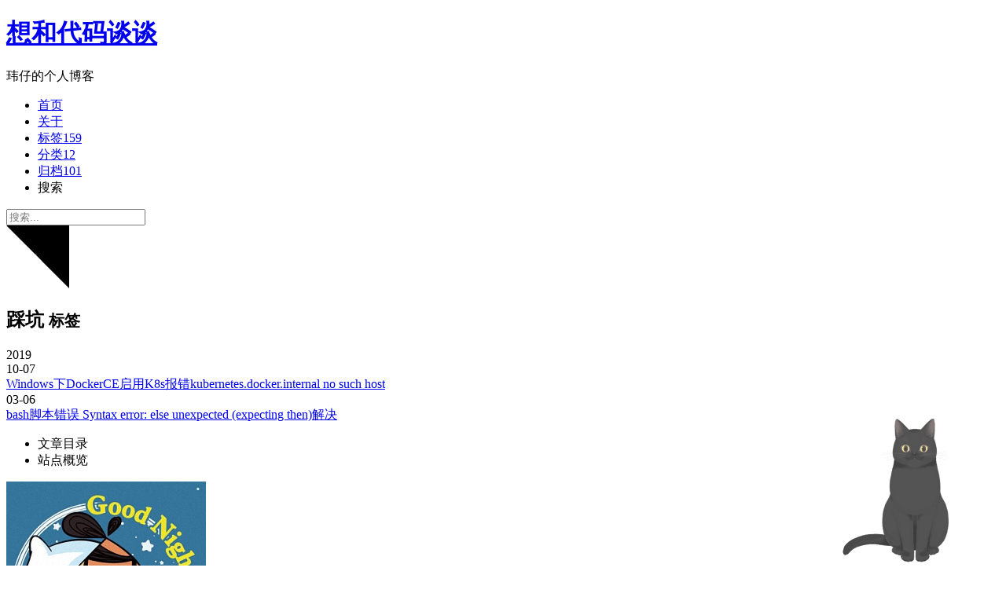

--- FILE ---
content_type: text/html
request_url: https://blog.wayneshao.com/tags/%E8%B8%A9%E5%9D%91/
body_size: 46899
content:
<!DOCTYPE html><html lang="zh-CN"><head><meta charset="UTF-8"><meta name="viewport" content="width=device-width,initial-scale=1,maximum-scale=2"><meta name="theme-color" content="#222"><meta name="generator" content="Hexo 5.4.2"><link rel="apple-touch-icon" sizes="180x180" href="/images/daodao.png"><link rel="icon" type="image/png" sizes="32x32" href="/images/daodao.png"><link rel="icon" type="image/png" sizes="16x16" href="/images/daodao.ico"><link rel="mask-icon" href="/images/logo.svg" color="#222"><meta name="google-site-verification" content="6dAgXY-Gn-PQNmjWJIwKfEx6DiQ21xveotHPuBeJ05A"><meta name="msvalidate.01" content="C4EF8224A71F7DB49601B6550CEC2CE0"><meta name="yandex-verification" content="0ea05f3470f51bc3"><meta name="baidu-site-verification" content="QC4UsjFeGRPTDBRe"><script>!function(e,t,o,c,i,a,d){e.DaoVoiceObject=i,e[i]=e[i]||function(){(e[i].q=e[i].q||[]).push(arguments)},e[i].l=+new Date,a=t.createElement(o),d=t.getElementsByTagName(o)[0],a.async=1,a.src=c,a.charset="utf-8",d.parentNode.insertBefore(a,d)}(window,document,"script",("https:"==document.location.protocol?"https:":"http:")+"//widget.daovoice.io/widget/b6dbddb6.js","daovoice"),daovoice("init",{app_id:"2b568c58"}),daovoice("update")</script><link rel="stylesheet" href="/css/main.css"><link rel="stylesheet" href="//fonts.loli.net/css?family=Lato:300,300italic,400,400italic,700,700italic&display=swap&subset=latin,latin-ext"><link rel="stylesheet" href="/css/all.min.css"><link rel="stylesheet" href="/css/jquery.fancybox.min.css"><link rel="stylesheet" href="/css/pace-theme-minimal.css"><script src="/js/pace.min.js"></script><script id="hexo-configurations">var NexT=window.NexT||{},CONFIG={hostname:"blog.wayneshao.com",root:"/",scheme:"Gemini",version:"7.8.0",exturl:!0,sidebar:{position:"left",display:"post",padding:18,offset:12,onmobile:!1},copycode:{enable:!0,show_result:!0,style:"mac"},back2top:{enable:!0,sidebar:!0,scrollpercent:!0},bookmark:{enable:!0,color:"#222",save:"auto"},fancybox:!0,mediumzoom:!0,lazyload:!0,pangu:!0,comments:{style:"tabs",active:null,storage:!0,lazyload:!1,nav:null},algolia:{hits:{per_page:10},labels:{input_placeholder:"Search for Posts",hits_empty:"We didn't find any results for the search: ${query}",hits_stats:"${hits} results found in ${time} ms"}},localsearch:{enable:!0,trigger:"auto",top_n_per_article:1,unescape:!0,preload:!0},motion:{enable:!0,async:!0,transition:{post_block:"fadeIn",post_header:"slideDownIn",post_body:"slideDownIn",coll_header:"slideLeftIn",sidebar:"slideUpIn"}},path:"search.xml"}</script><meta name="description" content="一个小程序员的奋斗与野望"><meta property="og:type" content="website"><meta property="og:title" content="想和代码谈谈"><meta property="og:url" content="https://blog.wayneshao.com/tags/%E8%B8%A9%E5%9D%91/index.html"><meta property="og:site_name" content="想和代码谈谈"><meta property="og:description" content="一个小程序员的奋斗与野望"><meta property="og:locale" content="zh_CN"><meta property="article:author" content="玮仔Wayne"><meta name="twitter:card" content="summary"><link rel="canonical" href="https://blog.wayneshao.com/tags/%E8%B8%A9%E5%9D%91/"><script id="page-configurations">CONFIG.page={sidebar:"",isHome:!1,isPost:!1,lang:"zh-CN"}</script><title>标签: 踩坑 | 想和代码谈谈</title><script async src="https://www.googletagmanager.com/gtag/js?id=UA-136068519-1"></script><script>function gtag(){dataLayer.push(arguments)}CONFIG.hostname===location.hostname&&(window.dataLayer=window.dataLayer||[],gtag("js",new Date),gtag("config","UA-136068519-1"))</script><script>var _hmt=_hmt||[];!function(){var e=document.createElement("script");e.src="https://hm.baidu.com/hm.js?58f0ab3c49d0fddc5f7df6ff4f1af6b2";var t=document.getElementsByTagName("script")[0];t.parentNode.insertBefore(e,t)}()</script><script>!function(t,o,e,i){t[i]=t[i]||function(){(t[i].q=t[i].q||[]).push(arguments)},e=o.createElement("script"),tag=o.getElementsByTagName("script")[0],e.async=1,e.src=("https:"==document.location.protocol?"https://":"http://")+"assets.growingio.com/2.1/gio.js",tag.parentNode.insertBefore(e,tag)}(window,document,"script","gio"),gio("init","80884b08350319a2",{}),gio("send")</script><noscript><style>.sidebar-inner,.use-motion .brand,.use-motion .collection-header,.use-motion .comments,.use-motion .menu-item,.use-motion .pagination,.use-motion .post-block,.use-motion .post-body,.use-motion .post-header{opacity:initial}.use-motion .site-subtitle,.use-motion .site-title{opacity:initial;top:initial}.use-motion .logo-line-before i{left:initial}.use-motion .logo-line-after i{right:initial}</style></noscript><link rel="alternate" href="/atom.xml" title="想和代码谈谈" type="application/atom+xml"></head><body itemscope itemtype="http://schema.org/WebPage"><div class="container use-motion"><div class="headband"></div><header class="header" itemscope itemtype="http://schema.org/WPHeader"><div class="header-inner"><div class="site-brand-container"><div class="site-nav-toggle"><div class="toggle" aria-label="切换导航栏"><span class="toggle-line toggle-line-first"></span> <span class="toggle-line toggle-line-middle"></span> <span class="toggle-line toggle-line-last"></span></div></div><div class="site-meta"><a href="/" class="brand" rel="start"><span class="logo-line-before"><i></i></span><h1 class="site-title">想和代码谈谈</h1><span class="logo-line-after"><i></i></span></a><p class="site-subtitle" itemprop="description">玮仔的个人博客</p></div><div class="site-nav-right"><div class="toggle popup-trigger"><i class="fa fa-search fa-fw fa-lg"></i></div></div></div><nav class="site-nav"><ul id="menu" class="main-menu menu"><li class="menu-item menu-item-home"><a href="/" rel="section"><i class="fa fa-home fa-fw"></i>首页</a></li><li class="menu-item menu-item-about"><a href="/resume.html" rel="section"><i class="fa fa-user fa-fw"></i>关于</a></li><li class="menu-item menu-item-tags"><a href="/tags/" rel="section"><i class="fa fa-tags fa-fw"></i>标签<span class="badge">159</span></a></li><li class="menu-item menu-item-categories"><a href="/categories/" rel="section"><i class="fa fa-th fa-fw"></i>分类<span class="badge">12</span></a></li><li class="menu-item menu-item-archives"><a href="/archives/" rel="section"><i class="fa fa-archive fa-fw"></i>归档<span class="badge">101</span></a></li><li class="menu-item menu-item-search"><a role="button" class="popup-trigger"><i class="fa fa-search fa-fw"></i>搜索</a></li></ul></nav><div class="search-pop-overlay"><div class="popup search-popup"><div class="search-header"><span class="search-icon"><i class="fa fa-search"></i></span><div class="search-input-container"><input autocomplete="off" autocapitalize="off" placeholder="搜索..." spellcheck="false" type="search" class="search-input"></div><span class="popup-btn-close"><i class="fa fa-times-circle"></i></span></div><div id="search-result"><div id="no-result"><i class="fa fa-spinner fa-pulse fa-5x fa-fw"></i></div></div></div></div></div></header><div class="reading-progress-bar"></div><a role="button" class="book-mark-link book-mark-link-fixed"></a> <span class="exturl github-corner" data-url="aHR0cHM6Ly9naXRodWIuY29tL3dheW5lc2hhbw==" title="Follow me on GitHub" aria-label="Follow me on GitHub"><svg width="80" height="80" viewBox="0 0 250 250" aria-hidden="true"><path d="M0,0 L115,115 L130,115 L142,142 L250,250 L250,0 Z"></path><path d="M128.3,109.0 C113.8,99.7 119.0,89.6 119.0,89.6 C122.0,82.7 120.5,78.6 120.5,78.6 C119.2,72.0 123.4,76.3 123.4,76.3 C127.3,80.9 125.5,87.3 125.5,87.3 C122.9,97.6 130.6,101.9 134.4,103.2" fill="currentColor" style="transform-origin:130px 106px" class="octo-arm"></path><path d="M115.0,115.0 C114.9,115.1 118.7,116.5 119.8,115.4 L133.7,101.6 C136.9,99.2 139.9,98.4 142.2,98.6 C133.8,88.0 127.5,74.4 143.8,58.0 C148.5,53.4 154.0,51.2 159.7,51.0 C160.3,49.4 163.2,43.6 171.4,40.1 C171.4,40.1 176.1,42.5 178.8,56.2 C183.1,58.6 187.2,61.8 190.9,65.4 C194.5,69.0 197.7,73.2 200.1,77.6 C213.8,80.2 216.3,84.9 216.3,84.9 C212.7,93.1 206.9,96.0 205.4,96.6 C205.1,102.4 203.0,107.8 198.3,112.5 C181.9,128.9 168.3,122.5 157.7,114.1 C157.9,116.9 156.7,120.9 152.7,124.9 L141.0,136.5 C139.8,137.7 141.6,141.9 141.8,141.8 Z" fill="currentColor" class="octo-body"></path></svg></span><main class="main"><div class="main-inner"><div class="content-wrap"><div class="content tag"><div class="post-block"><div class="posts-collapse"><div class="collection-title"><h2 class="collection-header">踩坑 <small>标签</small></h2></div><div class="collection-year"><span class="collection-header">2019</span></div><article itemscope itemtype="http://schema.org/Article"><header class="post-header"><div class="post-meta"><time itemprop="dateCreated" datetime="2019-10-07T15:56:17+08:00" content="2019-10-07">10-07</time></div><div class="post-title"><a class="post-title-link" href="/posts/10324.html" itemprop="url"><span itemprop="name">Windows下DockerCE启用K8s报错kubernetes.docker.internal no such host</span></a></div></header></article><article itemscope itemtype="http://schema.org/Article"><header class="post-header"><div class="post-meta"><time itemprop="dateCreated" datetime="2019-03-06T01:16:56+08:00" content="2019-03-06">03-06</time></div><div class="post-title"><a class="post-title-link" href="/posts/15091.html" itemprop="url"><span itemprop="name">bash脚本错误 Syntax error: else unexpected (expecting then)解决</span></a></div></header></article></div></div></div><script>window.addEventListener('tabs:register', () => {
    let { activeClass } = CONFIG.comments;
    if (CONFIG.comments.storage) {
      activeClass = localStorage.getItem('comments_active') || activeClass;
    }
    if (activeClass) {
      let activeTab = document.querySelector(`a[href="#comment-${activeClass}"]`);
      if (activeTab) {
        activeTab.click();
      }
    }
  });
  if (CONFIG.comments.storage) {
    window.addEventListener('tabs:click', event => {
      if (!event.target.matches('.tabs-comment .tab-content .tab-pane')) return;
      let commentClass = event.target.classList[1];
      localStorage.setItem('comments_active', commentClass);
    });
  }</script></div><div class="toggle sidebar-toggle"><span class="toggle-line toggle-line-first"></span> <span class="toggle-line toggle-line-middle"></span> <span class="toggle-line toggle-line-last"></span></div><aside class="sidebar"><div class="sidebar-inner"><ul class="sidebar-nav motion-element"><li class="sidebar-nav-toc">文章目录</li><li class="sidebar-nav-overview">站点概览</li></ul><div class="post-toc-wrap sidebar-panel"></div><div class="site-overview-wrap sidebar-panel"><div class="site-author motion-element" itemprop="author" itemscope itemtype="http://schema.org/Person"><img class="site-author-image" itemprop="image" alt="玮仔Wayne" src="/images/author.png"><p class="site-author-name" itemprop="name">玮仔Wayne</p><div class="site-description" itemprop="description">一个小程序员的奋斗与野望</div></div><div class="site-state-wrap motion-element"><nav class="site-state"><div class="site-state-item site-state-posts"><a href="/archives/"><span class="site-state-item-count">101</span> <span class="site-state-item-name">日志</span></a></div><div class="site-state-item site-state-categories"><a href="/categories/"><span class="site-state-item-count">12</span> <span class="site-state-item-name">分类</span></a></div><div class="site-state-item site-state-tags"><a href="/tags/"><span class="site-state-item-count">159</span> <span class="site-state-item-name">标签</span></a></div></nav></div><div class="sidebar-button motion-element"><a onclick='daovoice("show")'><i class="fa fa-comment"></i> 联系我</a></div><div class="links-of-author motion-element"><span class="links-of-author-item"><span class="exturl" data-url="aHR0cHM6Ly9naXRodWIuY29tL3dheW5lc2hhbw==" title="GitHub → https://github.com/wayneshao"><i class="fab fa-github fa-fw"></i></span> </span><span class="links-of-author-item"><span class="exturl" data-url="bWFpbHRvOm93bmVyQHdheW5lc2hhby5jb20=" title="E-Mail → mailto:owner@wayneshao.com"><i class="fa fa-envelope fa-fw"></i></span> </span><span class="links-of-author-item"><a href="/resume.html" title="Resume → /resume.html"><i class="fa fa-user fa-fw"></i></a> </span><span class="links-of-author-item"><a href="/atom.xml" title="RSS → /atom.xml"><i class="fa fa-rss fa-fw"></i></a></span></div><div class="cc-license motion-element" itemprop="license"><span class="exturl cc-opacity" data-url="aHR0cHM6Ly9jcmVhdGl2ZWNvbW1vbnMub3JnL2xpY2Vuc2VzL2J5LW5jLXNhLzQuMC9kZWVkLnpo"><img src="/images/cc-by-nc-sa.svg" alt="Creative Commons"></span></div><div class="links-of-blogroll motion-element"><div class="links-of-blogroll-title"><i class="fa fa-link fa-fw"></i> 小伙伴们</div><ul class="links-of-blogroll-list"><li class="links-of-blogroll-item"><span class="exturl" data-url="aHR0cHM6Ly93d3cuY25ibG9ncy5jb20vSW5DZXJyeQ==" title="https://www.cnblogs.com/InCerry">InCerry</span></li><li class="links-of-blogroll-item"><span class="exturl" data-url="aHR0cHM6Ly93d3cud2h1YW5sZS5jbg==" title="https://www.whuanle.cn">痴者工良</span></li><li class="links-of-blogroll-item"><span class="exturl" data-url="aHR0cHM6Ly9ibG9nLmNoY2F0eS5jbg==" title="https://blog.chcaty.cn">小猫的代码之旅</span></li><li class="links-of-blogroll-item"><span class="exturl" data-url="aHR0cHM6Ly93d3cuamlhbnNodS5jb20vdS8yZmQ3OWI5ODk3M2U=" title="https://www.jianshu.com/u/2fd79b98973e">帅气小伙儿</span></li></ul></div></div><div class="back-to-top motion-element"><i class="fa fa-arrow-up"></i> <span>0%</span></div><script type="text/javascript" charset="utf-8" src="/js/tagcloud.js"></script><script type="text/javascript" charset="utf-8" src="/js/tagcanvas.js"></script><div class="widget-wrap"><div id="myCanvasContainer" class="widget tagcloud"><canvas width="220" height="220" id="resCanvas"><ul class="tag-list" itemprop="keywords"><li class="tag-list-item"><a class="tag-list-link" href="/tags/NET/" rel="tag">.NET</a><span class="tag-list-count">5</span></li><li class="tag-list-item"><a class="tag-list-link" href="/tags/2025/" rel="tag">2025</a><span class="tag-list-count">1</span></li><li class="tag-list-item"><a class="tag-list-link" href="/tags/51NOD/" rel="tag">51NOD</a><span class="tag-list-count">10</span></li><li class="tag-list-item"><a class="tag-list-link" href="/tags/ASR/" rel="tag">ASR</a><span class="tag-list-count">2</span></li><li class="tag-list-item"><a class="tag-list-link" href="/tags/BM/" rel="tag">BM</a><span class="tag-list-count">1</span></li><li class="tag-list-item"><a class="tag-list-link" href="/tags/Bloom-Filter/" rel="tag">Bloom Filter</a><span class="tag-list-count">1</span></li><li class="tag-list-item"><a class="tag-list-link" href="/tags/B%E7%AB%99/" rel="tag">B站</a><span class="tag-list-count">1</span></li><li class="tag-list-item"><a class="tag-list-link" href="/tags/C/" rel="tag">C#</a><span class="tag-list-count">21</span></li><li class="tag-list-item"><a class="tag-list-link" href="/tags/CI-CD/" rel="tag">CI/CD</a><span class="tag-list-count">2</span></li><li class="tag-list-item"><a class="tag-list-link" href="/tags/CNCF/" rel="tag">CNCF</a><span class="tag-list-count">1</span></li><li class="tag-list-item"><a class="tag-list-link" href="/tags/CentOS/" rel="tag">CentOS</a><span class="tag-list-count">2</span></li><li class="tag-list-item"><a class="tag-list-link" href="/tags/CentOS8/" rel="tag">CentOS8</a><span class="tag-list-count">1</span></li><li class="tag-list-item"><a class="tag-list-link" href="/tags/Cloudflare/" rel="tag">Cloudflare</a><span class="tag-list-count">1</span></li><li class="tag-list-item"><a class="tag-list-link" href="/tags/DNS/" rel="tag">DNS</a><span class="tag-list-count">1</span></li><li class="tag-list-item"><a class="tag-list-link" href="/tags/Docker/" rel="tag">Docker</a><span class="tag-list-count">6</span></li><li class="tag-list-item"><a class="tag-list-link" href="/tags/DockerCE/" rel="tag">DockerCE</a><span class="tag-list-count">1</span></li><li class="tag-list-item"><a class="tag-list-link" href="/tags/EFCore/" rel="tag">EFCore</a><span class="tag-list-count">2</span></li><li class="tag-list-item"><a class="tag-list-link" href="/tags/Endpoint/" rel="tag">Endpoint</a><span class="tag-list-count">1</span></li><li class="tag-list-item"><a class="tag-list-link" href="/tags/Extractor/" rel="tag">Extractor</a><span class="tag-list-count">1</span></li><li class="tag-list-item"><a class="tag-list-link" href="/tags/GeoIP2/" rel="tag">GeoIP2</a><span class="tag-list-count">1</span></li><li class="tag-list-item"><a class="tag-list-link" href="/tags/Git/" rel="tag">Git</a><span class="tag-list-count">2</span></li><li class="tag-list-item"><a class="tag-list-link" href="/tags/GitFlow/" rel="tag">GitFlow</a><span class="tag-list-count">1</span></li><li class="tag-list-item"><a class="tag-list-link" href="/tags/GitLab/" rel="tag">GitLab</a><span class="tag-list-count">4</span></li><li class="tag-list-item"><a class="tag-list-link" href="/tags/HG-Interface-dll/" rel="tag">HG_Interface.dll</a><span class="tag-list-count">1</span></li><li class="tag-list-item"><a class="tag-list-link" href="/tags/IDM/" rel="tag">IDM</a><span class="tag-list-count">1</span></li><li class="tag-list-item"><a class="tag-list-link" href="/tags/IIS/" rel="tag">IIS</a><span class="tag-list-count">1</span></li><li class="tag-list-item"><a class="tag-list-link" href="/tags/IOC/" rel="tag">IOC</a><span class="tag-list-count">1</span></li><li class="tag-list-item"><a class="tag-list-link" href="/tags/IP/" rel="tag">IP</a><span class="tag-list-count">2</span></li><li class="tag-list-item"><a class="tag-list-link" href="/tags/IndexOf/" rel="tag">IndexOf</a><span class="tag-list-count">1</span></li><li class="tag-list-item"><a class="tag-list-link" href="/tags/InnoSetup/" rel="tag">InnoSetup</a><span class="tag-list-count">1</span></li><li class="tag-list-item"><a class="tag-list-link" href="/tags/Introspector/" rel="tag">Introspector</a><span class="tag-list-count">1</span></li><li class="tag-list-item"><a class="tag-list-link" href="/tags/Java/" rel="tag">Java</a><span class="tag-list-count">3</span></li><li class="tag-list-item"><a class="tag-list-link" href="/tags/K8s/" rel="tag">K8s</a><span class="tag-list-count">1</span></li><li class="tag-list-item"><a class="tag-list-link" href="/tags/KMP/" rel="tag">KMP</a><span class="tag-list-count">1</span></li><li class="tag-list-item"><a class="tag-list-link" href="/tags/Kestrel/" rel="tag">Kestrel</a><span class="tag-list-count">1</span></li><li class="tag-list-item"><a class="tag-list-link" href="/tags/Key/" rel="tag">Key</a><span class="tag-list-count">1</span></li><li class="tag-list-item"><a class="tag-list-link" href="/tags/Kubernetes/" rel="tag">Kubernetes</a><span class="tag-list-count">1</span></li><li class="tag-list-item"><a class="tag-list-link" href="/tags/Let-s-Encrypt/" rel="tag">Let's Encrypt</a><span class="tag-list-count">1</span></li><li class="tag-list-item"><a class="tag-list-link" href="/tags/Linux/" rel="tag">Linux</a><span class="tag-list-count">3</span></li><li class="tag-list-item"><a class="tag-list-link" href="/tags/Log4Net/" rel="tag">Log4Net</a><span class="tag-list-count">1</span></li><li class="tag-list-item"><a class="tag-list-link" href="/tags/LxRunOffline/" rel="tag">LxRunOffline</a><span class="tag-list-count">1</span></li><li class="tag-list-item"><a class="tag-list-link" href="/tags/MVC/" rel="tag">MVC</a><span class="tag-list-count">8</span></li><li class="tag-list-item"><a class="tag-list-link" href="/tags/MVP/" rel="tag">MVP</a><span class="tag-list-count">1</span></li><li class="tag-list-item"><a class="tag-list-link" href="/tags/Memcache/" rel="tag">Memcache</a><span class="tag-list-count">1</span></li><li class="tag-list-item"><a class="tag-list-link" href="/tags/MySQL/" rel="tag">MySQL</a><span class="tag-list-count">2</span></li><li class="tag-list-item"><a class="tag-list-link" href="/tags/NAudio/" rel="tag">NAudio</a><span class="tag-list-count">2</span></li><li class="tag-list-item"><a class="tag-list-link" href="/tags/Ninebot/" rel="tag">Ninebot</a><span class="tag-list-count">1</span></li><li class="tag-list-item"><a class="tag-list-link" href="/tags/Polly/" rel="tag">Polly</a><span class="tag-list-count">1</span></li><li class="tag-list-item"><a class="tag-list-link" href="/tags/Prim/" rel="tag">Prim</a><span class="tag-list-count">2</span></li><li class="tag-list-item"><a class="tag-list-link" href="/tags/SRE/" rel="tag">SRE</a><span class="tag-list-count">1</span></li><li class="tag-list-item"><a class="tag-list-link" href="/tags/SSL/" rel="tag">SSL</a><span class="tag-list-count">1</span></li><li class="tag-list-item"><a class="tag-list-link" href="/tags/ScrapySharp/" rel="tag">ScrapySharp</a><span class="tag-list-count">2</span></li><li class="tag-list-item"><a class="tag-list-link" href="/tags/ShimGen/" rel="tag">ShimGen</a><span class="tag-list-count">1</span></li><li class="tag-list-item"><a class="tag-list-link" href="/tags/Span/" rel="tag">Span</a><span class="tag-list-count">1</span></li><li class="tag-list-item"><a class="tag-list-link" href="/tags/Spring-Net/" rel="tag">Spring.Net</a><span class="tag-list-count">1</span></li><li class="tag-list-item"><a class="tag-list-link" href="/tags/String-Empty/" rel="tag">String.Empty</a><span class="tag-list-count">1</span></li><li class="tag-list-item"><a class="tag-list-link" href="/tags/TTS/" rel="tag">TTS</a><span class="tag-list-count">2</span></li><li class="tag-list-item"><a class="tag-list-link" href="/tags/UrlFilter/" rel="tag">UrlFilter</a><span class="tag-list-count">1</span></li><li class="tag-list-item"><a class="tag-list-link" href="/tags/VS/" rel="tag">VS</a><span class="tag-list-count">1</span></li><li class="tag-list-item"><a class="tag-list-link" href="/tags/VisualStudio/" rel="tag">VisualStudio</a><span class="tag-list-count">1</span></li><li class="tag-list-item"><a class="tag-list-link" href="/tags/WSL2/" rel="tag">WSL2</a><span class="tag-list-count">1</span></li><li class="tag-list-item"><a class="tag-list-link" href="/tags/WinForm/" rel="tag">WinForm</a><span class="tag-list-count">1</span></li><li class="tag-list-item"><a class="tag-list-link" href="/tags/Winform/" rel="tag">Winform</a><span class="tag-list-count">3</span></li><li class="tag-list-item"><a class="tag-list-link" href="/tags/await/" rel="tag">await</a><span class="tag-list-count">1</span></li><li class="tag-list-item"><a class="tag-list-link" href="/tags/beanUtils/" rel="tag">beanUtils</a><span class="tag-list-count">1</span></li><li class="tag-list-item"><a class="tag-list-link" href="/tags/dos2unix/" rel="tag">dos2unix</a><span class="tag-list-count">1</span></li><li class="tag-list-item"><a class="tag-list-link" href="/tags/full-page-screenshot/" rel="tag">full page screenshot</a><span class="tag-list-count">1</span></li><li class="tag-list-item"><a class="tag-list-link" href="/tags/hexo/" rel="tag">hexo</a><span class="tag-list-count">1</span></li><li class="tag-list-item"><a class="tag-list-link" href="/tags/hls/" rel="tag">hls</a><span class="tag-list-count">1</span></li><li class="tag-list-item"><a class="tag-list-link" href="/tags/javabean/" rel="tag">javabean</a><span class="tag-list-count">2</span></li><li class="tag-list-item"><a class="tag-list-link" href="/tags/nginx-rtmp/" rel="tag">nginx-rtmp</a><span class="tag-list-count">1</span></li><li class="tag-list-item"><a class="tag-list-link" href="/tags/notepad/" rel="tag">notepad</a><span class="tag-list-count">1</span></li><li class="tag-list-item"><a class="tag-list-link" href="/tags/redhat/" rel="tag">redhat</a><span class="tag-list-count">1</span></li><li class="tag-list-item"><a class="tag-list-link" href="/tags/rootfs/" rel="tag">rootfs</a><span class="tag-list-count">1</span></li><li class="tag-list-item"><a class="tag-list-link" href="/tags/selenium/" rel="tag">selenium</a><span class="tag-list-count">1</span></li><li class="tag-list-item"><a class="tag-list-link" href="/tags/string/" rel="tag">string</a><span class="tag-list-count">1</span></li><li class="tag-list-item"><a class="tag-list-link" href="/tags/unsafe/" rel="tag">unsafe</a><span class="tag-list-count">1</span></li><li class="tag-list-item"><a class="tag-list-link" href="/tags/yum%E6%BA%90/" rel="tag">yum源</a><span class="tag-list-count">1</span></li><li class="tag-list-item"><a class="tag-list-link" href="/tags/%E4%B8%8B%E8%BD%BD/" rel="tag">下载</a><span class="tag-list-count">1</span></li><li class="tag-list-item"><a class="tag-list-link" href="/tags/%E4%B8%8D%E5%AE%89%E5%85%A8%E4%BB%A3%E7%A0%81/" rel="tag">不安全代码</a><span class="tag-list-count">1</span></li><li class="tag-list-item"><a class="tag-list-link" href="/tags/%E4%BA%91%E5%8E%9F%E7%94%9F/" rel="tag">云原生</a><span class="tag-list-count">4</span></li><li class="tag-list-item"><a class="tag-list-link" href="/tags/%E4%BA%91%E8%AE%A1%E7%AE%97/" rel="tag">云计算</a><span class="tag-list-count">1</span></li><li class="tag-list-item"><a class="tag-list-link" href="/tags/%E4%BA%A7%E5%93%81/" rel="tag">产品</a><span class="tag-list-count">1</span></li><li class="tag-list-item"><a class="tag-list-link" href="/tags/%E4%BB%A3%E7%A0%81%E7%89%87%E6%AE%B5/" rel="tag">代码片段</a><span class="tag-list-count">1</span></li><li class="tag-list-item"><a class="tag-list-link" href="/tags/%E5%85%A8%E9%A1%B5%E9%9D%A2%E6%88%AA%E5%9B%BE/" rel="tag">全页面截图</a><span class="tag-list-count">1</span></li><li class="tag-list-item"><a class="tag-list-link" href="/tags/%E5%88%86%E5%B8%83%E5%BC%8F/" rel="tag">分布式</a><span class="tag-list-count">1</span></li><li class="tag-list-item"><a class="tag-list-link" href="/tags/%E5%88%B7%E9%A2%98/" rel="tag">刷题</a><span class="tag-list-count">10</span></li><li class="tag-list-item"><a class="tag-list-link" href="/tags/%E5%8D%95%E4%BE%8B/" rel="tag">单例</a><span class="tag-list-count">1</span></li><li class="tag-list-item"><a class="tag-list-link" href="/tags/%E5%8F%8D%E5%B0%84/" rel="tag">反射</a><span class="tag-list-count">3</span></li><li class="tag-list-item"><a class="tag-list-link" href="/tags/%E5%90%88%E7%A7%9F/" rel="tag">合租</a><span class="tag-list-count">1</span></li><li class="tag-list-item"><a class="tag-list-link" href="/tags/%E5%A4%96%E9%83%A8%E7%BB%84%E4%BB%B6%E5%BC%82%E5%B8%B8/" rel="tag">外部组件异常</a><span class="tag-list-count">1</span></li><li class="tag-list-item"><a class="tag-list-link" href="/tags/%E5%A7%94%E6%89%98/" rel="tag">委托</a><span class="tag-list-count">1</span></li><li class="tag-list-item"><a class="tag-list-link" href="/tags/%E5%AD%97%E7%AC%A6%E4%B8%B2%E6%9F%A5%E6%89%BE/" rel="tag">字符串查找</a><span class="tag-list-count">1</span></li><li class="tag-list-item"><a class="tag-list-link" href="/tags/%E5%AE%89%E5%8D%93/" rel="tag">安卓</a><span class="tag-list-count">1</span></li><li class="tag-list-item"><a class="tag-list-link" href="/tags/%E5%AE%89%E8%A3%85%E5%8C%85/" rel="tag">安装包</a><span class="tag-list-count">1</span></li><li class="tag-list-item"><a class="tag-list-link" href="/tags/%E5%AE%95%E6%9C%BA/" rel="tag">宕机</a><span class="tag-list-count">2</span></li><li class="tag-list-item"><a class="tag-list-link" href="/tags/%E5%B0%81%E8%A3%85/" rel="tag">封装</a><span class="tag-list-count">1</span></li><li class="tag-list-item"><a class="tag-list-link" href="/tags/%E5%B7%A5%E4%BD%9C%E7%BB%8F%E5%8E%86/" rel="tag">工作经历</a><span class="tag-list-count">2</span></li><li class="tag-list-item"><a class="tag-list-link" href="/tags/%E5%B9%B4%E5%BA%A6%E6%80%BB%E7%BB%93/" rel="tag">年度总结</a><span class="tag-list-count">1</span></li><li class="tag-list-item"><a class="tag-list-link" href="/tags/%E5%B9%BF%E5%B7%9E%E5%8C%BB%E4%BF%9D/" rel="tag">广州医保</a><span class="tag-list-count">1</span></li><li class="tag-list-item"><a class="tag-list-link" href="/tags/%E5%B9%BF%E5%B7%9E%E5%9C%B0%E9%93%81/" rel="tag">广州地铁</a><span class="tag-list-count">1</span></li><li class="tag-list-item"><a class="tag-list-link" href="/tags/%E5%BC%80%E5%8F%91%E6%A8%A1%E5%BC%8F/" rel="tag">开发模式</a><span class="tag-list-count">1</span></li><li class="tag-list-item"><a class="tag-list-link" href="/tags/%E5%BC%82%E6%AD%A5%E7%AD%89%E5%BE%85/" rel="tag">异步等待</a><span class="tag-list-count">1</span></li><li class="tag-list-item"><a class="tag-list-link" href="/tags/%E5%BE%AE%E6%9C%8D%E5%8A%A1/" rel="tag">微服务</a><span class="tag-list-count">1</span></li><li class="tag-list-item"><a class="tag-list-link" href="/tags/%E5%BF%AB%E6%89%8B/" rel="tag">快手</a><span class="tag-list-count">1</span></li><li class="tag-list-item"><a class="tag-list-link" href="/tags/%E6%80%BB%E7%BB%93/" rel="tag">总结</a><span class="tag-list-count">2</span></li><li class="tag-list-item"><a class="tag-list-link" href="/tags/%E6%89%A9%E5%B1%95%E6%96%B9%E6%B3%95/" rel="tag">扩展方法</a><span class="tag-list-count">1</span></li><li class="tag-list-item"><a class="tag-list-link" href="/tags/%E6%8C%81%E7%BB%AD%E9%9B%86%E6%88%90/" rel="tag">持续集成</a><span class="tag-list-count">1</span></li><li class="tag-list-item"><a class="tag-list-link" href="/tags/%E6%94%BB%E5%87%BB/" rel="tag">攻击</a><span class="tag-list-count">1</span></li><li class="tag-list-item"><a class="tag-list-link" href="/tags/%E6%95%8F%E6%8D%B7%E5%BC%80%E5%8F%91/" rel="tag">敏捷开发</a><span class="tag-list-count">1</span></li><li class="tag-list-item"><a class="tag-list-link" href="/tags/%E6%96%B0%E7%89%B9%E6%80%A7/" rel="tag">新特性</a><span class="tag-list-count">1</span></li><li class="tag-list-item"><a class="tag-list-link" href="/tags/%E6%9B%BF%E6%8D%A2%E8%AE%B0%E4%BA%8B%E6%9C%AC/" rel="tag">替换记事本</a><span class="tag-list-count">1</span></li><li class="tag-list-item"><a class="tag-list-link" href="/tags/%E6%9C%80%E5%B0%8F%E5%8F%AF%E8%A1%8C%E5%8C%96/" rel="tag">最小可行化</a><span class="tag-list-count">1</span></li><li class="tag-list-item"><a class="tag-list-link" href="/tags/%E6%9C%80%E7%AE%80%E5%8F%AF%E8%A1%8C/" rel="tag">最简可行</a><span class="tag-list-count">1</span></li><li class="tag-list-item"><a class="tag-list-link" href="/tags/%E6%9C%8D%E5%8A%A1%E6%B2%BB%E7%90%86%E5%8F%91%E7%8E%B0/" rel="tag">服务治理发现</a><span class="tag-list-count">1</span></li><li class="tag-list-item"><a class="tag-list-link" href="/tags/%E6%9F%90%E6%9F%90%E5%A4%A7%E5%AD%A6/" rel="tag">某某大学</a><span class="tag-list-count">1</span></li><li class="tag-list-item"><a class="tag-list-link" href="/tags/%E6%A6%82%E7%8E%87/" rel="tag">概率</a><span class="tag-list-count">1</span></li><li class="tag-list-item"><a class="tag-list-link" href="/tags/%E6%B5%81%E5%AA%92%E4%BD%93/" rel="tag">流媒体</a><span class="tag-list-count">1</span></li><li class="tag-list-item"><a class="tag-list-link" href="/tags/%E7%80%91%E5%B8%83%E6%A8%A1%E5%BC%8F/" rel="tag">瀑布模式</a><span class="tag-list-count">1</span></li><li class="tag-list-item"><a class="tag-list-link" href="/tags/%E7%82%B9%E6%92%AD/" rel="tag">点播</a><span class="tag-list-count">1</span></li><li class="tag-list-item"><a class="tag-list-link" href="/tags/%E7%86%94%E6%96%AD%E9%99%8D%E7%BA%A7/" rel="tag">熔断降级</a><span class="tag-list-count">1</span></li><li class="tag-list-item"><a class="tag-list-link" href="/tags/%E7%88%AC%E8%99%AB/" rel="tag">爬虫</a><span class="tag-list-count">13</span></li><li class="tag-list-item"><a class="tag-list-link" href="/tags/%E7%89%B9%E6%80%A7/" rel="tag">特性</a><span class="tag-list-count">1</span></li><li class="tag-list-item"><a class="tag-list-link" href="/tags/%E7%8E%AF%E5%A2%83%E5%8F%98%E9%87%8F/" rel="tag">环境变量</a><span class="tag-list-count">1</span></li><li class="tag-list-item"><a class="tag-list-link" href="/tags/%E7%99%BB%E5%BD%95%E9%AA%8C%E8%AF%81/" rel="tag">登录验证</a><span class="tag-list-count">1</span></li><li class="tag-list-item"><a class="tag-list-link" href="/tags/%E7%A0%B4%E8%A7%A3/" rel="tag">破解</a><span class="tag-list-count">1</span></li><li class="tag-list-item"><a class="tag-list-link" href="/tags/%E7%A1%AC%E4%BB%B6%E4%BF%A1%E6%81%AF/" rel="tag">硬件信息</a><span class="tag-list-count">1</span></li><li class="tag-list-item"><a class="tag-list-link" href="/tags/%E7%A6%BB%E8%81%8C/" rel="tag">离职</a><span class="tag-list-count">1</span></li><li class="tag-list-item"><a class="tag-list-link" href="/tags/%E7%A6%BB%E8%81%8C%E6%80%BB%E7%BB%93/" rel="tag">离职总结</a><span class="tag-list-count">1</span></li><li class="tag-list-item"><a class="tag-list-link" href="/tags/%E7%A7%9F%E6%88%BF/" rel="tag">租房</a><span class="tag-list-count">1</span></li><li class="tag-list-item"><a class="tag-list-link" href="/tags/%E7%AB%AF%E5%8F%A3%E4%BF%AE%E6%94%B9/" rel="tag">端口修改</a><span class="tag-list-count">1</span></li><li class="tag-list-item"><a class="tag-list-link" href="/tags/%E7%AE%97%E6%B3%95/" rel="tag">算法</a><span class="tag-list-count">4</span></li><li class="tag-list-item"><a class="tag-list-link" href="/tags/%E7%B4%A2%E5%BC%95/" rel="tag">索引</a><span class="tag-list-count">1</span></li><li class="tag-list-item"><a class="tag-list-link" href="/tags/%E7%BB%88%E7%BB%93%E7%82%B9%E9%85%8D%E7%BD%AE/" rel="tag">终结点配置</a><span class="tag-list-count">1</span></li><li class="tag-list-item"><a class="tag-list-link" href="/tags/%E7%BC%93%E5%AD%98/" rel="tag">缓存</a><span class="tag-list-count">2</span></li><li class="tag-list-item"><a class="tag-list-link" href="/tags/%E7%BC%96%E7%A0%81/" rel="tag">编码</a><span class="tag-list-count">1</span></li><li class="tag-list-item"><a class="tag-list-link" href="/tags/%E8%81%9A%E4%BC%9A/" rel="tag">聚会</a><span class="tag-list-count">1</span></li><li class="tag-list-item"><a class="tag-list-link" href="/tags/%E8%87%AA%E5%8A%A8%E5%8C%96/" rel="tag">自动化</a><span class="tag-list-count">1</span></li><li class="tag-list-item"><a class="tag-list-link" href="/tags/%E8%AE%A1%E5%88%92/" rel="tag">计划</a><span class="tag-list-count">1</span></li><li class="tag-list-item"><a class="tag-list-link" href="/tags/%E8%AF%AD%E9%9F%B3%E8%AF%86%E5%88%AB/" rel="tag">语音识别</a><span class="tag-list-count">2</span></li><li class="tag-list-item"><a class="tag-list-link" href="/tags/%E8%B4%9F%E8%BD%BD%E5%9D%87%E8%A1%A1/" rel="tag">负载均衡</a><span class="tag-list-count">1</span></li><li class="tag-list-item"><a class="tag-list-link" href="/tags/%E8%B4%A8%E6%95%B0/" rel="tag">质数</a><span class="tag-list-count">1</span></li><li class="tag-list-item"><a class="tag-list-link" href="/tags/%E8%B4%AA%E5%BF%83/" rel="tag">贪心</a><span class="tag-list-count">1</span></li><li class="tag-list-item"><a class="tag-list-link" href="/tags/%E8%B4%AA%E5%BF%83%E7%AE%97%E6%B3%95/" rel="tag">贪心算法</a><span class="tag-list-count">1</span></li><li class="tag-list-item"><a class="tag-list-link" href="/tags/%E8%B7%A8%E7%BA%BF%E7%A8%8B/" rel="tag">跨线程</a><span class="tag-list-count">1</span></li><li class="tag-list-item"><a class="tag-list-link" href="/tags/%E8%B8%A9%E5%9D%91/" rel="tag">踩坑</a><span class="tag-list-count">2</span></li><li class="tag-list-item"><a class="tag-list-link" href="/tags/%E8%BD%AF%E4%BB%B6%E5%BF%83%E5%BE%97/" rel="tag">软件心得</a><span class="tag-list-count">4</span></li><li class="tag-list-item"><a class="tag-list-link" href="/tags/%E8%BF%85%E9%9B%B7/" rel="tag">迅雷</a><span class="tag-list-count">1</span></li><li class="tag-list-item"><a class="tag-list-link" href="/tags/%E8%BF%B7%E5%AE%AB/" rel="tag">迷宫</a><span class="tag-list-count">3</span></li><li class="tag-list-item"><a class="tag-list-link" href="/tags/%E9%80%86%E5%90%91/" rel="tag">逆向</a><span class="tag-list-count">1</span></li><li class="tag-list-item"><a class="tag-list-link" href="/tags/%E9%80%92%E5%BD%92%E5%88%86%E5%89%B2/" rel="tag">递归分割</a><span class="tag-list-count">1</span></li><li class="tag-list-item"><a class="tag-list-link" href="/tags/%E9%80%9A%E9%85%8D%E7%AC%A6/" rel="tag">通配符</a><span class="tag-list-count">1</span></li><li class="tag-list-item"><a class="tag-list-link" href="/tags/%E9%98%BF%E9%93%BA%E7%A7%91%E6%8A%80/" rel="tag">阿铺科技</a><span class="tag-list-count">1</span></li><li class="tag-list-item"><a class="tag-list-link" href="/tags/%E9%9D%A2%E8%AF%95/" rel="tag">面试</a><span class="tag-list-count">2</span></li><li class="tag-list-item"><a class="tag-list-link" href="/tags/%E9%9D%A2%E8%AF%95%E9%A2%98/" rel="tag">面试题</a><span class="tag-list-count">1</span></li><li class="tag-list-item"><a class="tag-list-link" href="/tags/%E9%A3%8E%E6%A0%BC%E8%BD%AC%E5%8C%96/" rel="tag">风格转化</a><span class="tag-list-count">1</span></li><li class="tag-list-item"><a class="tag-list-link" href="/tags/%E9%AA%8C%E8%AF%81%E7%A0%81/" rel="tag">验证码</a><span class="tag-list-count">1</span></li><li class="tag-list-item"><a class="tag-list-link" href="/tags/%E9%AB%98%E5%8F%AF%E7%94%A8/" rel="tag">高可用</a><span class="tag-list-count">3</span></li><li class="tag-list-item"><a class="tag-list-link" href="/tags/%E9%AB%98%E8%B4%A8%E9%87%8F%E4%BB%A3%E7%A0%81/" rel="tag">高质量代码</a><span class="tag-list-count">2</span></li></ul></canvas></div></div></div></aside><div id="sidebar-dimmer"></div></div></main><footer class="footer"><div class="footer-inner"><div class="beian"><span class="exturl" data-url="aHR0cHM6Ly9iZWlhbi5taWl0Lmdvdi5jbg=="><strong>粤ICP备18034839号</strong><br></span></div><div class="copyright">&copy; 2013 – <span itemprop="copyrightYear">2025</span> <span class="with-love"><i class="fa fa-heart"></i> </span><span class="author" itemprop="copyrightHolder">玮仔Wayne</span> <span class="post-meta-divider">|</span> <span class="post-meta-item-icon"><i class="fa fa-chart-area"></i> </span><span title="站点总字数">350k</span> <span class="post-meta-divider">|</span> <span class="post-meta-item-icon"><i class="fa fa-coffee"></i> </span><span title="站点阅读时长">5:18</span></div><div class="powered-by">超级牛力 <span class="exturl theme-link" data-url="aHR0cHM6Ly9oZXhvLmlv">Hexo</span> & <span class="exturl theme-link" data-url="aHR0cHM6Ly90aGVtZS1uZXh0Lm9yZw==">NexT.Gemini</span> 强力驱动</div><div class="busuanzi-count"><script async src="https://busuanzi.ibruce.info/busuanzi/2.3/busuanzi.pure.mini.js"></script><span class="post-meta-item" id="busuanzi_container_site_uv" style="display:none"><span class="post-meta-item-icon"><i class="fa fa-user"></i> </span><span class="site-uv" title="总访客量"><span id="busuanzi_value_site_uv"></span> </span></span><span class="post-meta-divider">|</span> <span class="post-meta-item" id="busuanzi_container_site_pv" style="display:none"><span class="post-meta-item-icon"><i class="fa fa-eye"></i> </span><span class="site-pv" title="总访问量"><span id="busuanzi_value_site_pv"></span></span></span></div><div style="display:none"><script src="//s95.cnzz.com/z_stat.php?id=1276509476&web_id=1276509476"></script></div><script>(function() {
    function leancloudSelector(url) {
      url = encodeURI(url);
      return document.getElementById(url).querySelector('.leancloud-visitors-count');
    }

    function addCount(Counter) {
      var visitors = document.querySelector('.leancloud_visitors');
      var url = decodeURI(visitors.id);
      var title = visitors.dataset.flagTitle;

      Counter('get', '/classes/Counter?where=' + encodeURIComponent(JSON.stringify({ url })))
        .then(response => response.json())
        .then(({ results }) => {
          if (results.length > 0) {
            var counter = results[0];
            leancloudSelector(url).innerText = counter.time + 1;
            Counter('put', '/classes/Counter/' + counter.objectId, { time: { '__op': 'Increment', 'amount': 1 } })
              .catch(error => {
                console.error('Failed to save visitor count', error);
              });
          } else {
              Counter('post', '/classes/Counter', { title, url, time: 1 })
                .then(response => response.json())
                .then(() => {
                  leancloudSelector(url).innerText = 1;
                })
                .catch(error => {
                  console.error('Failed to create', error);
                });
          }
        })
        .catch(error => {
          console.error('LeanCloud Counter Error', error);
        });
    }

    function showTime(Counter) {
      var visitors = document.querySelectorAll('.leancloud_visitors');
      var entries = [...visitors].map(element => {
        return decodeURI(element.id);
      });

      Counter('get', '/classes/Counter?where=' + encodeURIComponent(JSON.stringify({ url: { '$in': entries } })))
        .then(response => response.json())
        .then(({ results }) => {
          for (let url of entries) {
            let target = results.find(item => item.url === url);
            leancloudSelector(url).innerText = target ? target.time : 0;
          }
        })
        .catch(error => {
          console.error('LeanCloud Counter Error', error);
        });
    }

    let { app_id, app_key, server_url } = {"enable":true,"app_id":"eH51hvBeUgX1RPANRlLhoMcG-gzGzoHsz","app_key":"tyht3tuaql0ntyoYksQY6oCI","server_url":null,"security":false};
    function fetchData(api_server) {
      var Counter = (method, url, data) => {
        return fetch(`${api_server}/1.1${url}`, {
          method,
          headers: {
            'X-LC-Id'     : app_id,
            'X-LC-Key'    : app_key,
            'Content-Type': 'application/json',
          },
          body: JSON.stringify(data)
        });
      };
      if (CONFIG.page.isPost) {
        if (CONFIG.hostname !== location.hostname) return;
        addCount(Counter);
      } else if (document.querySelectorAll('.post-title-link').length >= 1) {
        showTime(Counter);
      }
    }

    let api_server = app_id.slice(-9) !== '-MdYXbMMI' ? server_url : `https://${app_id.slice(0, 8).toLowerCase()}.api.lncldglobal.com`;

    if (api_server) {
      fetchData(api_server);
    } else {
      fetch('https://app-router.leancloud.cn/2/route?appId=' + app_id)
        .then(response => response.json())
        .then(({ api_server }) => {
          fetchData('https://' + api_server);
        });
    }
  })();</script></div></footer></div><script src="/js/anime.min.js"></script><script src="/js/jquery.min.js"></script><script src="/js/jquery.fancybox.min.js"></script><script src="/js/medium-zoom.min.js"></script><script src="/js/lozad.min.js"></script><script src="/js/pangu.min.js"></script><script src="/js/velocity.min.js"></script><script src="/js/velocity.ui.min.js"></script><script src="/js/utils.js"></script><script src="/js/motion.js"></script><script src="/js/schemes/pisces.js"></script><script src="/js/next-boot.js"></script><script src="/js/bookmark.js"></script><script defer src="/js/three.min.js"></script><script defer src="/js/three-waves.min.js"></script><script defer src="/js/canvas_lines.min.js"></script><script defer src="/js/canvas_sphere.min.js"></script><script>!function(){var e,t,o,n,r,a=document.getElementsByTagName("link");if(0<a.length)for(i=0;i<a.length;i++)"canonical"==a[i].rel.toLowerCase()&&a[i].href&&(e=a[i].href);t=e?e.split(":")[0]:window.location.protocol.split(":")[0],e=e||window.location.href,window,n=e,r=document.referrer,/([http|https]:\/\/[a-zA-Z0-9\_\.]+\.baidu\.com)/gi.test(n)||(o="https"===String(t).toLowerCase()?"https://sp0.baidu.com/9_Q4simg2RQJ8t7jm9iCKT-xh_/s.gif":"//api.share.baidu.com/s.gif",r?(o+="?r="+encodeURIComponent(document.referrer),n&&(o+="&l="+n)):n&&(o+="?l="+n),(new Image).src=o)}()</script><script src="/js/local-search.js"></script><script>document.querySelectorAll('.pdfobject-container').forEach(element => {
  let url = element.dataset.target;
  let pdfOpenParams = {
    navpanes : 0,
    toolbar  : 0,
    statusbar: 0,
    pagemode : 'thumbs',
    view     : 'FitH'
  };
  let pdfOpenFragment = '#' + Object.entries(pdfOpenParams).map(([key, value]) => `${key}=${encodeURIComponent(value)}`).join('&');
  let fullURL = `/lib/pdf/web/viewer.html?file=${encodeURIComponent(url)}${pdfOpenFragment}`;

  if (NexT.utils.supportsPDFs()) {
    element.innerHTML = `<embed class="pdfobject" src="${url + pdfOpenFragment}" type="application/pdf" style="height: ${element.dataset.height};">`;
  } else {
    element.innerHTML = `<iframe src="${fullURL}" style="height: ${element.dataset.height};" frameborder="0"></iframe>`;
  }
});</script><script>if (document.querySelectorAll('pre.mermaid').length) {
  NexT.utils.getScript('/js/mermaid.min.js', () => {
    mermaid.initialize({
      theme    : 'forest',
      logLevel : 3,
      flowchart: { curve     : 'linear' },
      gantt    : { axisFormat: '%m/%d/%Y' },
      sequence : { actorMargin: 50 }
    });
  }, window.mermaid);
}</script><script src="/js/quicklink.umd.js"></script><script>window.addEventListener('load', () => {
      quicklink({
        timeout : 3000,
        priority: true,
        ignores : [uri => uri.includes('#'),uri => uri === 'https://blog.wayneshao.com/tags/%E8%B8%A9%E5%9D%91/',]
      });
      });</script><script>NexT.utils.loadComments(document.querySelector('#valine-comments'), () => {
  NexT.utils.getScript('/js/Valine.min.js', () => {
    var GUEST = ['nick', 'mail', 'link'];
    var guest = 'nick,mail,link';
    guest = guest.split(',').filter(item => {
      return GUEST.includes(item);
    });
    new Valine({
      el         : '#valine-comments',
      verify     : false,
      notify     : false,
      appId      : 'eH51hvBeUgX1RPANRlLhoMcG-gzGzoHsz',
      appKey     : 'tyht3tuaql0ntyoYksQY6oCI',
      placeholder: "谢谢博主分享！",
      avatar     : 'mm',
      meta       : guest,
      pageSize   : '10' || 10,
      visitor    : false,
      lang       : '' || 'zh-cn',
      path       : location.pathname,
      recordIP   : false,
      serverURLs : ''
    });
  }, window.Valine);
});</script><script src="/live2dw/lib/L2Dwidget.min.js?094cbace49a39548bed64abff5988b05"></script><script>L2Dwidget.init({pluginRootPath:"live2dw/",pluginJsPath:"lib/",pluginModelPath:"assets/",model:{scale:1,hHeadPos:.5,vHeadPos:.618,jsonPath:"/live2dw/assets/hijiki.model.json"},display:{superSample:2,width:200,height:300,position:"right",hOffset:15,vOffset:-50},mobile:{show:!0,scale:.5},react:{opacityDefault:.7,opacityOnHover:.2,opacity:.85},log:!1,tagMode:!1})</script></body></html>

--- FILE ---
content_type: image/svg+xml
request_url: https://blog.wayneshao.com/images/cc-by-nc-sa.svg
body_size: 11688
content:
<?xml version="1.0" encoding="UTF-8" standalone="no"?>
<!-- Created with Inkscape (http://www.inkscape.org/) -->
<svg
   xmlns:dc="http://purl.org/dc/elements/1.1/"
   xmlns:cc="http://web.resource.org/cc/"
   xmlns:rdf="http://www.w3.org/1999/02/22-rdf-syntax-ns#"
   xmlns:svg="http://www.w3.org/2000/svg"
   xmlns="http://www.w3.org/2000/svg"
   xmlns:sodipodi="http://sodipodi.sourceforge.net/DTD/sodipodi-0.dtd"
   xmlns:inkscape="http://www.inkscape.org/namespaces/inkscape"
   width="80"
   height="15"
   id="svg2279"
   sodipodi:version="0.32"
   inkscape:version="0.45+devel"
   version="1.0"
   sodipodi:docname="by-nc-sa.svg"
   inkscape:output_extension="org.inkscape.output.svg.inkscape">
  <defs
     id="defs2281">
    <clipPath
       clipPathUnits="userSpaceOnUse"
       id="clipPath3442">
      <rect
         style="fill:#000000;fill-opacity:1;stroke:none;stroke-width:0.92243534;stroke-miterlimit:4;stroke-dasharray:none;stroke-opacity:1"
         id="rect3444"
         width="20.614058"
         height="12.483703"
         x="171.99832"
         y="239.1203" />
    </clipPath>
  </defs>
  <sodipodi:namedview
     id="base"
     pagecolor="#ffffff"
     bordercolor="#999999"
     borderopacity="1"
     gridtolerance="10000"
     guidetolerance="10"
     objecttolerance="10"
     inkscape:pageopacity="0.0"
     inkscape:pageshadow="2"
     inkscape:zoom="10.5125"
     inkscape:cx="40"
     inkscape:cy="7.5"
     inkscape:document-units="px"
     inkscape:current-layer="layer1"
     width="80px"
     height="15px"
     showborder="true"
     inkscape:showpageshadow="false"
     inkscape:window-width="935"
     inkscape:window-height="624"
     inkscape:window-x="50"
     inkscape:window-y="160" />
  <metadata
     id="metadata2284">
    <rdf:RDF>
      <cc:Work
         rdf:about="">
        <dc:format>image/svg+xml</dc:format>
        <dc:type
           rdf:resource="http://purl.org/dc/dcmitype/StillImage" />
      </cc:Work>
    </rdf:RDF>
  </metadata>
  <g
     inkscape:label="Layer 1"
     inkscape:groupmode="layer"
     id="layer1">
    <g
       id="BY-NC-SA"
       transform="matrix(0.9875019,0,0,0.9333518,-323.90064,-331.6114)">
      <g
         transform="translate(158,118)"
         id="g3729">
        <rect
           y="237.86218"
           x="170.5"
           height="15"
           width="80"
           id="rect3731"
           style="fill:#ffffff;fill-opacity:1;stroke:#000000;stroke-width:1.04161763;stroke-miterlimit:4;stroke-dasharray:none;stroke-opacity:1" />
        <rect
           style="fill:#000000;fill-opacity:1;stroke:none;stroke-width:0.92243534;stroke-miterlimit:4;stroke-dasharray:none;stroke-opacity:1"
           id="rect3733"
           width="77"
           height="12"
           x="172"
           y="239.36218" />
        <path
           sodipodi:nodetypes="cccscc"
           id="path3735"
           d="M 171.99996,239.37505 L 171.99996,251.37505 L 192.33474,251.37505 C 193.64339,249.62474 194.52652,247.59057 194.52652,245.37505 C 194.52652,243.17431 193.65859,241.1179 192.36599,239.37505 L 171.99996,239.37505 z"
           style="fill:#abb1aa;fill-opacity:1;stroke:none;stroke-width:1;stroke-miterlimit:4;stroke-dasharray:none;stroke-opacity:0.46913578" />
        <g
           clip-path="url(#clipPath3442)"
           transform="matrix(0.9612533,0,0,0.9612533,6.8341566,9.5069994)"
           id="g3737">
          <path
             style="opacity:1;fill:#ffffff"
             d="M 190.06417,245.36206 C 190.06667,249.25405 186.91326,252.41072 183.02153,252.41323 C 179.12979,252.41572 175.97262,249.26256 175.97036,245.3706 C 175.97036,245.36783 175.97036,245.36507 175.97036,245.36206 C 175.9681,241.47007 179.12126,238.3134 183.013,238.31113 C 186.90524,238.30864 190.06191,241.46181 190.06417,245.3538 C 190.06417,245.35628 190.06417,245.35929 190.06417,245.36206 z"
             rx="22.939548"
             type="arc"
             cy="264.3577"
             ry="22.939548"
             cx="296.35416"
             id="path3739" />
          <path
             style="opacity:1"
             id="path3741"
             d="M 188.74576,239.62226 C 190.30843,241.18492 191.08988,243.09869 191.08988,245.36206 C 191.08988,247.62592 190.32197,249.51913 188.78615,251.04165 C 187.15627,252.64521 185.22995,253.44672 183.00722,253.44672 C 180.81132,253.44672 178.91837,252.65172 177.32887,251.06174 C 175.73912,249.47198 174.94436,247.57226 174.94436,245.36206 C 174.94436,243.15235 175.73912,241.23908 177.32887,239.62226 C 178.87799,238.0591 180.77094,237.27764 183.00722,237.27764 C 185.2706,237.27764 187.18312,238.05909 188.74576,239.62226 z M 178.38093,240.67355 C 177.05978,242.008 176.39945,243.57116 176.39945,245.36429 C 176.39945,247.15694 177.05326,248.70682 178.36062,250.01393 C 179.66822,251.32153 181.22487,251.97509 183.03105,251.97509 C 184.83724,251.97509 186.40716,251.31502 187.74161,249.99412 C 189.0086,248.76725 189.64234,247.22467 189.64234,245.36429 C 189.64234,243.51799 188.99831,241.95084 187.71101,240.66354 C 186.42396,239.37649 184.86406,238.7327 183.03105,238.7327 C 181.19804,238.73271 179.64767,239.37975 178.38093,240.67355 z M 181.85761,244.57559 C 181.65573,244.13545 181.35354,243.91525 180.95051,243.91525 C 180.23802,243.91525 179.8819,244.39501 179.8819,245.35404 C 179.8819,246.31328 180.23802,246.79255 180.95051,246.79255 C 181.421,246.79255 181.75705,246.55908 181.95869,246.09111 L 182.94629,246.61701 C 182.47555,247.45339 181.76934,247.87168 180.82763,247.87168 C 180.10136,247.87168 179.51953,247.64899 179.08265,247.20409 C 178.64502,246.7587 178.42684,246.14477 178.42684,245.36206 C 178.42684,244.59313 178.65204,243.98271 179.10271,243.53056 C 179.55338,243.07838 180.11463,242.8524 180.7875,242.8524 C 181.78288,242.8524 182.49561,243.24465 182.92647,244.02835 L 181.85761,244.57559 z M 186.50398,244.57559 C 186.30184,244.13545 186.00567,243.91525 185.61517,243.91525 C 184.88839,243.91525 184.52474,244.39501 184.52474,245.35404 C 184.52474,246.31328 184.88839,246.79255 185.61517,246.79255 C 186.08642,246.79255 186.41644,246.55908 186.6048,246.09111 L 187.61447,246.61701 C 187.14448,247.45339 186.43926,247.87168 185.49931,247.87168 C 184.77403,247.87168 184.19346,247.64899 183.75683,247.20409 C 183.32096,246.7587 183.10254,246.14477 183.10254,245.36206 C 183.10254,244.59313 183.32422,243.98271 183.76737,243.53056 C 184.21026,243.07838 184.77404,242.8524 185.4592,242.8524 C 186.45282,242.8524 187.16455,243.24465 187.5939,244.02835 L 186.50398,244.57559 z" />
        </g>
      </g>
      <path
         id="text3743"
         d="M 357.4197,362.68502 C 357.66518,362.68502 357.85131,362.63144 357.9781,362.52427 C 358.10488,362.41711 358.16827,362.25904 358.16828,362.05005 C 358.16827,361.84377 358.10488,361.68704 357.9781,361.57986 C 357.85131,361.47002 357.66518,361.4151 357.4197,361.4151 L 356.55784,361.4151 L 356.55784,362.68502 L 357.4197,362.68502 M 357.4723,365.30926 C 357.78522,365.30926 358.0199,365.24363 358.17637,365.11235 C 358.33552,364.98107 358.4151,364.78281 358.4151,364.51758 C 358.4151,364.2577 358.33686,364.06346 358.18041,363.93485 C 358.02396,363.80358 357.78792,363.73793 357.4723,363.73793 L 356.55784,363.73793 L 356.55784,365.30926 L 357.4723,365.30926 M 358.92089,363.15119 C 359.25538,363.24765 359.51434,363.42581 359.69779,363.68569 C 359.88121,363.94557 359.97293,364.26439 359.97294,364.64215 C 359.97293,365.22086 359.776,365.6522 359.38217,365.93619 C 358.98833,366.22019 358.38947,366.36218 357.5856,366.36218 L 355.00001,366.36218 L 355.00001,360.36218 L 357.33878,360.36218 C 358.17771,360.36218 358.78466,360.48811 359.15962,360.73994 C 359.53727,360.99179 359.7261,361.39501 359.7261,361.94959 C 359.7261,362.24162 359.65732,362.49078 359.51975,362.69708 C 359.38217,362.9007 359.18255,363.05207 358.92089,363.15119 M 359.83746,360.36218 L 361.54096,360.36218 L 362.91671,362.50016 L 364.29245,360.36218 L 366,360.36218 L 363.69764,363.83438 L 363.69764,366.36218 L 362.13982,366.36218 L 362.13982,363.83438 L 359.83746,360.36218 M 365.15837,363.40839 L 367.69946,363.40839 L 367.69946,364.57785 L 365.15837,364.57785 L 365.15837,363.40839 M 368.9174,360.36218 L 370.65732,360.36218 L 372.85447,364.47738 L 372.85447,360.36218 L 374.33138,360.36218 L 374.33138,366.36218 L 372.59146,366.36218 L 370.3943,362.24698 L 370.3943,366.36218 L 368.9174,366.36218 L 368.9174,360.36218 M 380.65173,366.03264 C 380.36579,366.17999 380.0677,366.29118 379.75749,366.3662 C 379.44727,366.44122 379.12357,366.47872 378.78638,366.47872 C 377.78019,366.47872 376.98307,366.20009 376.395,365.64282 C 375.80693,365.08288 375.5129,364.32468 375.5129,363.36821 C 375.5129,362.40907 375.80693,361.65087 376.395,361.0936 C 376.98307,360.53366 377.78019,360.25368 378.78638,360.25367 C 379.12357,360.25368 379.44727,360.29119 379.75749,360.3662 C 380.0677,360.44122 380.36579,360.55241 380.65173,360.69976 L 380.65173,361.94156 C 380.36309,361.74597 380.0785,361.60265 379.79796,361.51155 C 379.5174,361.42046 379.22203,361.37492 378.91181,361.37491 C 378.35611,361.37492 377.91911,361.55174 377.6008,361.90538 C 377.28249,362.25904 377.12333,362.74665 377.12333,363.36821 C 377.12333,363.9871 377.28249,364.47337 377.6008,364.82702 C 377.91911,365.18067 378.35611,365.35749 378.91181,365.35749 C 379.22203,365.35749 379.5174,365.31195 379.79796,365.22086 C 380.0785,365.12976 380.36309,364.98643 380.65173,364.79085 L 380.65173,366.03264 M 381.82921,363.40839 L 384.3703,363.40839 L 384.3703,364.57785 L 381.82921,364.57785 L 381.82921,363.40839 M 389.79236,360.55107 L 389.79236,361.82099 C 389.46056,361.67364 389.13686,361.56245 388.82125,361.48743 C 388.50563,361.41242 388.20756,361.37492 387.92701,361.37491 C 387.55475,361.37492 387.2796,361.42581 387.10156,361.52762 C 386.92352,361.62943 386.8345,361.7875 386.83451,362.00183 C 386.8345,362.16259 386.89385,362.28851 387.01255,362.3796 C 387.13393,362.46801 387.35244,362.54437 387.66804,362.60866 L 388.33165,362.74129 C 389.00333,362.87525 389.4808,363.07886 389.76405,363.35214 C 390.04728,363.62541 390.1889,364.01389 390.18891,364.51758 C 390.1889,365.17933 389.99063,365.67229 389.5941,365.99647 C 389.20025,366.31797 388.59735,366.47872 387.78539,366.47872 C 387.40234,366.47872 387.01794,366.44255 386.63219,366.37022 C 386.24644,366.29788 385.86069,366.19072 385.47494,366.04871 L 385.47494,364.74262 C 385.86069,364.94624 386.23295,365.10029 386.59173,365.20478 C 386.9532,365.30658 387.30118,365.35749 387.63567,365.35749 C 387.97556,365.35749 388.23588,365.30123 388.41662,365.18871 C 388.59735,365.07618 388.68771,364.91543 388.68772,364.70646 C 388.68771,364.51891 388.62567,364.37424 388.50159,364.27242 C 388.38019,364.17062 388.13607,364.07954 387.76921,363.99915 L 387.1663,363.86653 C 386.56205,363.73793 386.11965,363.53298 385.83911,363.25167 C 385.56127,362.97035 385.42234,362.59125 385.42234,362.11435 C 385.42234,361.51691 385.61656,361.05743 386.00501,360.73592 C 386.39346,360.41443 386.95185,360.25368 387.68019,360.25367 C 388.01198,360.25368 388.35322,360.27914 388.70391,360.33003 C 389.05459,360.37826 389.4174,360.45194 389.79236,360.55107 M 395.22657,365.26908 L 392.79069,365.26908 L 392.40629,366.36218 L 390.84037,366.36218 L 393.07798,360.36218 L 394.93524,360.36218 L 397.17286,366.36218 L 395.60693,366.36218 L 395.22657,365.26908 M 393.17914,364.15588 L 394.83409,364.15588 L 394.00863,361.76875 L 393.17914,364.15588"
         style="font-size:8.25858784px;font-style:normal;font-weight:bold;fill:#ffffff;fill-opacity:1;stroke:none;stroke-width:1px;stroke-linecap:butt;stroke-linejoin:miter;stroke-opacity:1;font-family:'Bitstream Vera Sans'" />
    </g>
  </g>
</svg>
